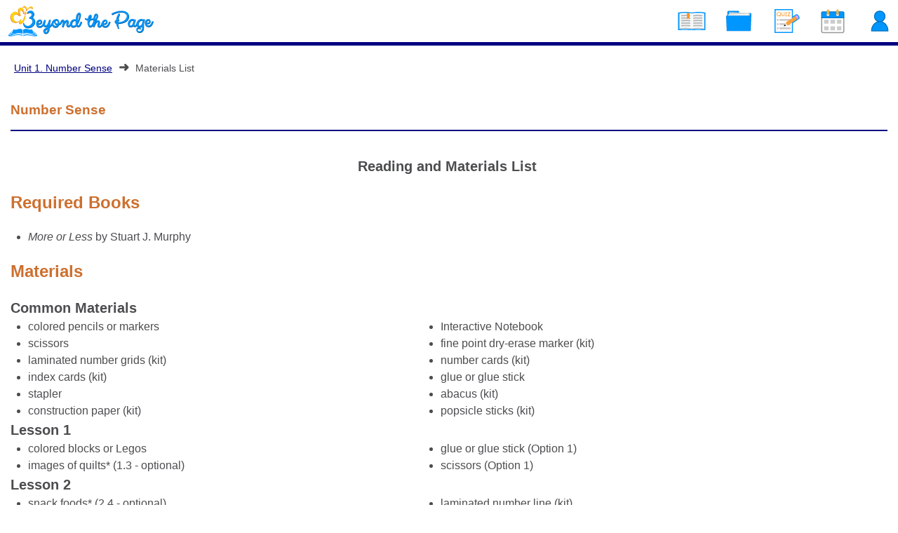

--- FILE ---
content_type: text/html; charset=utf-8
request_url: https://www.beyondthepage.com/online/materialslist.aspx?unitID=319&lessonTypeID=1
body_size: 2465
content:

                <!DOCTYPE HTML PUBLIC "-//W3C//DTD HTML 4.01 Transitional//EN" "https://www.w3.org/TR/html4/loose.dtd">
                <html lang="en">
	                <head>
                        <meta name="viewport" content="width=device-width, initial-scale=1" /> 
		                <title>Beyond the Page /Online Materials List for Age 6-8 - Number Sense
                        </title>
		                <link rel="shortcut icon" href="/favicon.ico" />
		            
                        <link rel="stylesheet" href="/includes/style/style.css?v=0" type="text/css" media="screen"/><link rel="stylesheet" href="/includes/style/modal.css?v=0" type="text/css" media="screen"/><link rel="stylesheet" href="/includes/style/float-and-position.css?v=0" type="text/css" media="screen"/><link rel="stylesheet" href="/includes/style/print-lesson.css?v=0" type="text/css" media="print"/><link rel="stylesheet" href="/includes/style/font.css?v=0" type="text/css" media="screen"/><link rel="stylesheet" href="/includes/style/tooltip.css?v=0" type="text/css" media="screen"/><link rel="stylesheet" href="/includes/style/schedule.css?v=0" type="text/css" media="screen"/><link rel="stylesheet" href="/includes/style/header.css?v=0" type="text/css" media="screen"/><link rel="stylesheet" href="/includes/style/sidebar.css?v=0" type="text/css" media="screen"/><link rel="stylesheet" href="/includes/style/print.css?v=0" type="text/css" media="print"/><script type="text/javascript" src="/includes/text-area-formatting.js?v=0"></script><script type="text/javascript" src="/includes/script/tooltip.js?v=0"></script><script type="text/javascript" src="/includes/script/website.js?v=0"></script><script type="text/javascript" src="/includes/script/sidebar.js?v=0"></script><script type="text/javascript" src="/includes/script/online.js?v=0"></script><script type="text/javascript" src="/includes/script/http_request.js?v=0"></script><script type="text/javascript" src="/includes/script/modal.js?v=0"></script><script type="text/javascript" src="https://ajax.googleapis.com/ajax/libs/jquery/3.3.1/jquery.js"></script><script type="text/javascript" src="/online/materialslist.js?v=0"></script>                                       
                    
	                </head>
	
	                <body onload="" class="productionBodyClass">
                
                    <div id="layout">		                                                                       
                                        
                    <div class="title-grid fw-bold">
                        <div class="title-name"><a href="/" style="text-decoration:none;"><img src="https://images.movingbeyondthepage.com/images/title-logo.png"/></a></div>
                        <div class="title-links noPrint">                 
                            <header>    
                                <div class="menu-grid">
                                    
                    <div class="menu-grid-item-1 dropdown">
                        <a href="/online/" /><img src="https://images.movingbeyondthepage.com/images/icon-curriculum.png" class="header-icon" /></a> <a href="/online/" class="title-link dropdown-target desktop-only">CURRICULUM</a>
                        
                        <div class="dropdown-content">
                            <div class="dropdown-item-title" onclick="location.href='/online/';">CURRICULUM</div>
                    
                                <a href="/online/" class="dropdown-item-category" title="">
                                    Active Units    
                                </a>
                            </div>                        
                    </div>
                
                    <div class="menu-grid-item-1 dropdown">
                        <a href="/portfolio/" /><img src="https://images.movingbeyondthepage.com/images/icon-portfolio.png" class="header-icon" /></a> <a href="/portfolio/" class="title-link dropdown-target desktop-only">PORTFOLIO</a>
                        
                        <div class="dropdown-content">
                            <div class="dropdown-item-title" onclick="location.href='/portfolio/';">PORTFOLIO</div>
                    
                                <a href="/portfolio/" class="dropdown-item-category" title="">
                                    My Portfolios    
                                </a>
                            </div>                        
                    </div>
                
                    <div class="menu-grid-item-1 dropdown">
                        <a href="/learning-gate/" /><img src="https://images.movingbeyondthepage.com/images/icon-learning-gates.png" class="header-icon" /></a> <a href="/learning-gate/" class="title-link dropdown-target desktop-only">LEARNING GATES</a>
                        
                        <div class="dropdown-content">
                            <div class="dropdown-item-title" onclick="location.href='/learning-gate/';">LEARNING GATES</div>
                    
                                <a href="/learning-gate/" class="dropdown-item-category" title="">
                                    My Quizzes    
                                </a>
                            
                                <a href="/learning-gate/math-practice.aspx?operator=2&isStudentVerified=true" class="dropdown-item-category" title="">
                                    Practice    
                                </a>
                            
                                <a href="/learning-gate/math-practice.aspx?operator=2&isStudentVerified=true" class="dropdown-item-thing" title="">
                                    Addition    
                                </a>
                            
                                <a href="/learning-gate/math-practice.aspx?operator=1&isStudentVerified=true" class="dropdown-item-thing" title="">
                                    Multiplication    
                                </a>
                            
                                <a href="/learning-gate/course-list.aspx" class="dropdown-item-category" title="">
                                    Start New Course    
                                </a>
                            
                                <a href="/learning-gate/history.aspx" class="dropdown-item-category" title="">
                                    Student History    
                                </a>
                            </div>                        
                    </div>
                
                    <div class="menu-grid-item-1 dropdown">
                        <a href="/schedule/" /><img src="https://images.movingbeyondthepage.com/images/icon-schedule.png" class="header-icon" /></a> <a href="/schedule/" class="title-link dropdown-target desktop-only">SCHEDULE</a>
                        
                        <div class="dropdown-content">
                            <div class="dropdown-item-title" onclick="location.href='/schedule/';">SCHEDULE</div>
                    
                                <a href="/schedule/schedule-view-all.aspx" class="dropdown-item-category" title="">
                                    School Calendar    
                                </a>
                            
                                <a href="/schedule/add.aspx" class="dropdown-item-category" title="">
                                    Add New Schedule    
                                </a>
                            
                                <a href="/schedule/printable-schedules.aspx" class="dropdown-item-category" title="">
                                    Printable Schedules    
                                </a>
                            
                                <a href="/schedule/overview.aspx" class="dropdown-item-category" title="">
                                    Learn About Schedules    
                                </a>
                            </div>                        
                    </div>
                
                    <div class="menu-grid-item-3 dropdown">
                        <a href="javascript: showSideBar();" /><img src="https://images.movingbeyondthepage.com/images/icon-account.png" class="header-icon" /></a> <a href="javascript: showSideBar();" class="title-link dropdown-target desktop-only"></a>
                                                
                    </div>
                    
                                </div>
                            </header>        
                        </div>        
                    </div>                
                                                                   
                        
                <div id="side-nav" class="side-nav noPrint">                                              
                    <div class="sidebar-content">
            <div class=""><a href="/learning-gate/account.aspx" class="sidebar-target fw-bold">[blank]</a></div><div class="sidebar-content-level-1"><a href="/learning-gate/account-add-new-student.aspx?onlineSection=schedule" class="sidebar-target ">Add a New Student</a></div><div class="sidebar-content-level-1"><a href="/learning-gate/account.aspx" class="sidebar-target ">Edit Students</a></div><div class="sidebar-content-level-1"><a href="/online/transfer-order.aspx" class="sidebar-target ">Transfer Existing Order</a></div><div class=""><a href="/online/" class="sidebar-target fw-bold">Curriculum</a></div><div class=""><a href="/learning-gate/" class="sidebar-target fw-bold">Learning Gates</a></div><div class="sidebar-content-level-1"><a href="/learning-gate/account.aspx" class="sidebar-target ">Setup</a></div><div class=""><a href="/schedule/" class="sidebar-target fw-bold">Schedule</a></div><div class="sidebar-content-level-1"><a href="/schedule/" class="sidebar-target ">Daily Checklist</a></div><div class="sidebar-content-level-1"><a href="/schedule/schedule-view-all.aspx" class="sidebar-target ">Active Schedules</a></div><div class="sidebar-content-level-1"><a href="/schedule/schedule-view-all.aspx" class="sidebar-target ">School Calendar</a></div><div class="sidebar-content-level-1"><a href="/schedule/add.aspx" class="sidebar-target ">Add a New Schedule</a></div><div class="sidebar-content-level-1"><a href="/schedule/printable-schedules.aspx" class="sidebar-target ">Printable Schedules</a></div><div class="sidebar-content-level-1"><a href="/schedule/overview.aspx" class="sidebar-target ">Learn About Schedules</a></div><div class=""><a href="/logout.aspx" class="sidebar-target fw-bold">Sign Out</a></div><div class=""><a href="/" class="sidebar-target fw-bold"><div style="text-align:center; color: darkgray;">--------------------</div></a></div><div class="sidebar-content-level-1"><a href="/" class="sidebar-target ">www.beyondthepage.com</a></div>
                    </div>
                </div>
            
                            

			            <div id="content"><nav><div class="bread-crumb-trail noPrint fs-small fw-medium"><div class="bread-crumb-trail-item"><a href="/online/unit.aspx?unitID=319">Unit 1. Number Sense</a></div>
                        <div class="bread-crumb-trail-arrow fw-bold">&#x279C;</div>
                    <div class="bread-crumb-trail-item">Materials List</div></div></nav>    
	        
        <h1 class="age-6-8-text">Number Sense</h1>
        <h3 class="center">Reading and Materials List</h3>

        <h2 class="age-6-8-text">Required Books</h2>
		<ul class="materialsList">

            <li class="materialsListItem"><i>More or Less</i> by Stuart J. Murphy</li>
            

            </ul>
        <div style="clear:both;"></div>            

            
	    <h2 class="age-6-8-text">Materials</h2>
        <h3>Common Materials</h3>
		<ul class="materialsList">            

            <li class="materialsListItem">colored pencils or markers</li><li class="materialsListItem">Interactive Notebook</li><li class="materialsListItem">scissors</li><li class="materialsListItem">fine point dry-erase marker (kit)</li><li class="materialsListItem">laminated number grids (kit)</li><li class="materialsListItem">number cards (kit)</li><li class="materialsListItem">index cards (kit)</li><li class="materialsListItem">glue or glue stick</li><li class="materialsListItem">stapler</li><li class="materialsListItem">abacus (kit)</li><li class="materialsListItem">construction paper (kit)</li><li class="materialsListItem">popsicle sticks (kit)</li><h3 style="padding-top:5px;">Lesson 1</h3><li class="materialsListItem">colored blocks or Legos</li><li class="materialsListItem">glue or glue stick (Option 1)</li><li class="materialsListItem">images of quilts* (1.3 - optional)</li><li class="materialsListItem">scissors (Option 1)</li><h3 style="padding-top:5px;">Lesson 2</h3><li class="materialsListItem">snack foods* (2.4 - optional)</li><li class="materialsListItem">laminated number line (kit)</li><li class="materialsListItem">whiteboard (kit)</li><h3 style="padding-top:5px;">Lesson 4</h3><li class="materialsListItem">calendar</li><h3 style="padding-top:5px;">Lesson 5</h3><li class="materialsListItem">newspaper: weather or sports section</li><li class="materialsListItem">computer keyboard</li><h3 style="padding-top:5px;">Lesson 6</h3><li class="materialsListItem">counters (kit)</li><li class="materialsListItem">light-colored construction paper (kit)</li><li class="materialsListItem">paper plates (kit)</li><li class="materialsListItem">snack foods (pretzels, crackers, etc.)</li><h3 style="padding-top:5px;">Final Project</h3><li class="materialsListItem">stickers* (Final Project.optional)</li><li class="materialsListItem">printer</li><li class="materialsListItem">art/scrapbooking materials* (Final Project.optional)</li><li class="materialsListItem">digital camera or phone camera</li>
            

        </ul>
        <div style="clear:both;"></div>
        <p>* - denotes an optional material that may or may not be used

        


                        </div>			            
			            
                        <footer>
			                <div id="contentFooter">
				                
                <div class="fs-small">Copyright ©2005-2026 Epiphany Curriculum, LLC 					            
					<br style="clear:both;"/>
				</div>
            
			                </div>
                        </footer>
		            </div>
                        <div id="modalPage">
                            <div class="modalBackground">
                            </div>
                            <div class="modalContainer noPrint" id="modalContent">
                                <div class="modal">
			                
                                    <div class="modalTop">                                        
                                        <div class="paddedDiv">
                                            <button onclick="hideModal('modalPage')" style="width:auto;padding:5px;" id="modalXBox">X</button>
                                        </div>
                                    </div>
                                    <div class="modalBody">
                                         <div id="modalBox">
				                            <div class="center paddedDiv">Please wait...</div>
                                            <p></p>
                                        </div>
                                    </div>
                            
                                </div>
                            </div>
                        </div>
                    
                </body>
            </html>
            

--- FILE ---
content_type: text/css
request_url: https://www.beyondthepage.com/includes/style/style.css?v=0
body_size: 2164
content:
/* --------  all screens (default) -----------  */

html {
    height: 100%;    
}
body {
	margin:0px;	
	padding-bottom:20px;
	background-color:white;
	text-align:left;	
	color: #333333;
    height: 100%;
}

td{	
	color: #333333;				
}

a{
	color: navy;	
}

h1 {
    text-align: center;
    border: 0;
    background-color: white;
    color: #474747;
    font-size: 3rem;
    line-height: 3.5rem;
    padding: 0;
    clear: both;
    margin-top: 15px;
    margin-bottom: 35px;
    font-weight: 800;
}


    /* --------- iphone portrait -----------  */
    @media only screen and (max-device-width: 540px) {
        h1 {
            font-size: 3rem;
            line-height: 3.5rem;
            margin: 10px;
        }
    }

h2{
	text-align:left;
	color:black;	
    font-size:1.5rem;
    line-height:1.5rem;
    font-weight:800;    
	padding:5px;
    padding-left: 0;
	border: 0;
	clear:both;
    border-radius:10px;
}

h3 {
    font-size: 1.25rem;
    line-height: 1.25rem;
    font-weight: bold;
    margin: 0;
    padding: 5px;
    padding-left: 0;
    clear: both;
}

h4 {	
    font-size:125%;
    line-height:150%;
    font-weight:400;
	text-decoration:underline;
	margin-bottom:0px;
	clear:both;
}

h5 {
    font-size:100%;
    font-weight:400;
    font-style:italic;
    text-decoration:none;
    margin-bottom:0px;
    clear:both;
}



img{
	border:0px;
    max-width:100%;
}

textarea {
	width:100%;
	height:150px;
}

ul {
	margin-top:0px;
}

.testBodyClass {
    border-left: 15px solid #E6AEA9;
    border-right: 15px solid #E6AEA9;
}

.productionBodyClass {    
    
}
.printHeader{
	visibility:hidden;
	height:0px;
}


.iPhone {
	visibility:hidden;
	height:0px;
}

.borderThin 
{
	border: 1px solid black;
}

.paddingThick 
{
	padding: 10px;
}			

.sectionTitle {
	color: orange;    
	text-align:left;
}
.c-green {
    color: green;
}
.red{
    color:red;
}
.c-red {
    color:red;
}

.c-gray {
    color:gray;
}
.c-navy {
    color:navy;
}
.c-white {
    color:white;
}
.c-orange {
    color: orange;
}
.c-yellow {
    color: yellow;
}
.f-style-italic {
    font-style:italic;
}

.underline {
    text-decoration:underline;
}


.marginTop 
{
    margin-top:15px;
}
.dottedBorder 
{
    border:1px dotted black;
}			
.green 
{
    background-color: Green;
    border:1px solid darkGreen;
    padding:10px;
    color:White;
    text-align:center;
    font-weight:bold;
}

.container 
{
    border: 1px solid darkGray;
    border-radius:3px;
    margin-bottom: 15px;
}

.containerTitle 
{
    background-color:#efeeed;
    padding:5px;
    border-bottom:1px solid darkGray;
}

.containerBody 
{
    padding:5px;  
}
.containerFooter 
{
    padding: 2px;
    background-color:#e1e1e1;
    border-top:1px solid darkGray;
}

.title{
	text-align:center;		
	background-color:#e1e1e1;
	padding:3px;
	border:1px solid gray;
	clear:both;
}

.shadedBackgroundWithBorder 
{
    background-color:#dcdcdc;
    border:1px solid black;
}

.extra-top-margin {
    margin-top: 50px;
}

.no-top-margin {
    margin-top: 0;
}

.massively-padded-div {
    padding: 50px;
}


/* --------- iphone portrait -----------  */
@media only screen and (max-device-width: 540px) {
    .massively-padded-div {
        padding: 15px;
    }
}
        

.paddedDiv{
	padding:5px;
}

.center
{
	text-align:center;
}
.right
{
    text-align:right;
}
.left {
    text-align:left;
}

.printOnly 
{
	background-color:#DCDCDC;	
}

.print-only {
    display: none;
}

.no-print {
    
}


.bread-crumb-trail {
    display: inline;        
    text-align:left;        
    padding-top:10px;          
    padding-bottom:10px;
}

.bread-crumb-trail-arrow {
    display:inline-block;
    font-size:large;
    font-weight:800;
}

.bread-crumb-trail-item {
    display:inline-block;  
    padding:5px;  
}

.invisible-div {
    display: none;
    visibility: hidden;
}


.pill-button {
    border: 0;
    border-radius: 20px;
    font-weight: bold;
    font-size: .9rem;
    padding-left: 35px;
    padding-right: 35px;
    background: 0;
    background-color: #474747;
    color: white;
    cursor: pointer;
}

    .pill-button.salmon-button {
        background-color: #FF9770;
    }
    .pill-button.orange-button {        
        background-color: #e98144;
    }

    .pill-button.black-button {        
        background-color: #474747;        
    }

    .pill-button.yellow-button {
        background-color: #ffeb7f;
        color: #474747;
        font-size: .9rem;        
    }

    .pill-button.white-button {
        background-color: white;
        color: #474747;
    }

    .pill-button.gray-button {
        background-color: gainsboro;
        color: #474747;
    }

/* --------- ipad portrait -------------  */
@media screen and (min-width: 481px) and (max-width: 1366px) {
    body {
	    margin:0px;	
	    padding:0px;	    	    
	    text-align:left;	    
	    color: #333333;
    }

    .desktop-only {
        display: none;
    }

}

/* --------- iphone portrait -----------  */

@media screen and (max-width: 540px) {
    body {		    	    
	    padding:0px;
	    margin:0px;
    }
    ol{
	    margin-left:40px;
    }

    input{
    }

    td{	    
	    color: #333333;
    }
    a{
	    color: navy;	    
    }
    h1{	    
	    padding:5px;
    }
    h2{	    
	    padding:5px;
	    clear:both;
    }

    h3 {	            
        font-weight:bold;
	    margin-bottom:0px;
	    clear:both;
    }
    h4 {	    
	    text-decoration:underline;
	    margin-bottom:0px;
	    clear:both;
    }
    h5 {
	    font-style:italic;	
	    margin-bottom:0px;
	    clear:both;
    }
    img{
	    border:0px;
    }
    textarea {
	    width:100%;
	    height:150px;
    }
    ul {
	    margin-top:0px;
    }
    select {
	    font: normal 24pt verdana;
    }

    .desktop-only {
        display: none;
    }
    .noIPhone{
        display: none;
	    visibility:hidden;
	    height:0px;
    }
    .iPhone{
	    visibility:visible;
	    height:auto;
    }                      
    
    .title{
	    text-align:center;
	    color:black;	    
	    background-color:gainsboro;
	    padding:3px;
	    border:1px solid gray;
	    clear:both;
    }

    .paddedDiv{
	    padding:5px;
    }

    .center {
	    text-align:center;
    }

    
    .bread-crumb-trail {                
        padding-top:5px;              
        padding-bottom:5px;
    }

    .testBodyClass {
        border-left: 3px solid red;
        border-right: 3px solid red;
    }
}



/*------------- Age Level Background Schemes ------------------*/

.age-4-5-background {
    background-color: #d5e9dc;     
}

.age-5-7-background {
    background-color: #f0cdd4;    
}

.age-6-8-background {
    background-color: #e1b820;    
}

.age-7-9-background {
    background-color: #f3ea2d;    
}

.age-8-10-background {
    background-color: #dfeddd;    
}

.age-9-11-background {
    background-color: #daedf8;     
}

.age-10-12-background {
    background-color: #dfdce9;     
}

.age-11-13-background {
    background-color: #e9ecf3;    
}

.age-12-14-background {
    background-color: #f8e8d6;    
}

.high-school-1-background {
    background-color: #dfe9dd;     
}

.miscellaneous-background {
    background-color: #bfedf8;    
}

.age-4-5-dark-background {
    background-color: #2e9351;
}

.age-5-7-dark-background {
    background-color: #b20229;
}

.age-6-8-dark-background {
    background-color: #cd702f;
}

.age-7-9-dark-background {
    background-color: #b88f2e;
}

.age-8-10-dark-background {
    background-color: #60a353;
}

.age-9-11-dark-background {
    background-color: #44a5dc;
}

.age-10-12-dark-background {
    background-color: #605192;
}

.age-11-13-dark-background {
    background-color: #90a0c4;
}

.age-12-14-dark-background {
    background-color: #db8e32;
}

.high-school-1-dark-background {
    background-color: #619155;
}

.miscellaneous-dark-background {
    background-color: #29c3e8;
}


.age-4-5-light-border {    
    border: 1px solid #d5e9dc;
}

.age-5-7-light-border {    
    border: 1px solid #f0cdd4;
}

.age-6-8-light-border {    
    border: 1px solid #e1b820;
}

.age-7-9-light-border {    
    border: 1px solid #f3ea2d;
}

.age-8-10-light-border {    
    border: 1px solid #dfeddd;
}

.age-9-11-light-border {    
    border: 1px solid #daedf8;
}

.age-10-12-light-border {    
    border: 1px solid #dfdce9;
}

.age-11-13-light-border {    
    border: 1px solid #e9ecf3;
}

.age-12-14-light-border {    
    border: 1px solid #f8e8d6;
}

.high-school-1-light-border {    
    border: 1px solid #dfe9dd;
}

.miscellaneous-light-border {
    border: 1px solid #bfedf8;
}

.age-4-5-dark-border {    
    border: 2px solid #2e9351;
}

.age-5-7-dark-border {    
    border: 2px solid #b20229;
}

.age-6-8-dark-border {
    border: 2px solid #cd702f;
}

.age-7-9-dark-border {
    border: 2px solid #b88f2e;
}

.age-8-10-dark-border {
    border: 2px solid #60a353;
}

.age-9-11-dark-border {
    border: 2px solid #44a5dc;
}

.age-10-12-dark-border {
    border: 2px solid #605192;
}

.age-11-13-dark-border {
    border: 2px solid #90a0c4;
}

.age-12-14-dark-border {
    border: 2px solid #db8e32;
}

.high-school-1-dark-border {    
    border: 2px solid #619155;
}

.miscellaneous-dark-border {
    border: 2px solid #29c3e8;
}

.age-4-5-text {
    color: #2e9351;    
}

.age-5-7-text {
    color: #b20229;    
}

.age-6-8-text {
    color: #cd702f;    
}

.age-7-9-text {
    color: #b88f2e;    
}

.age-8-10-text {
    color: #60a353;    
}

.age-9-11-text {
    color: #44a5dc;    
}

.age-10-12-text {
    color: #605192;    
}

.age-11-13-text {
    color: #9010c4;    
}

.age-12-14-text {
    color: #db8e32;    
}

.high-school-1-text {
    color: #619155;    
}

.miscellaneous-text {
    color: #29c3e8;
}

.age-level-large-circle {
    display: inline-flex;
    flex-direction: column;
    justify-content: center;
    align-items: center;    
    width: 125px;
    height: 125px;
    border-radius: 50%;
    margin: 15px;
    text-decoration: none;
}

.age-level-medium-circle {
    display: inline-flex;
    flex-direction: column;
    justify-content: center;
    align-items: center;
    width: 75px;
    height: 75px;
    border-radius: 50%;
    margin: 15px;
    text-decoration: none;
}

.age-level-small-circle {
    display: inline-flex;
    flex-direction: column;
    justify-content: center;
    align-items: center;
    width: 50px;
    height: 50px;
    border-radius: 50%;
    margin: 15px;
    text-decoration: none;
}


/* --------- iphone portrait -----------  */
@media only screen and (max-device-width: 540px) {
    .age-level-small-circle {
        font-size: 1rem;

    }
}
        

--- FILE ---
content_type: text/css
request_url: https://www.beyondthepage.com/includes/style/modal.css?v=0
body_size: 309
content:
/* modal page styles */
#modalPage
{
    display: none;
    position: absolute;
    width: 100%;
    height: 100%;
    top: 0px; left: 0px;
}
.modalBackground
{
    filter: Alpha(Opacity=90); -moz-opacity:0.90; opacity: 0.90;
    width: 100%; height: 100%; background-color: #EFECEE;
    position: absolute;
    z-index: 500;
    top: 0px; left: 0px;
}
.modalContainer
{
    position: absolute;
    left: 30%;
    top:25px;
    z-index: 750;
    width: 35%;          
}
.modal
{
    background-color: #ccffcc;        
    left: 0px;
    z-index: 1000;
    padding: 0px;    
    position: absolute;    
    width:100%;
    border:solid 2px darkgray;
    border-radius:10px;
}
.modalTop
{
    width: 100%;        
    background:linear-gradient(#ccffcc,#99ff99);     
    color: black;
    text-align: right;    
    border-top-left-radius:10px;
    border-top-right-radius: 10px;
}
.modalTop a, .modalTop a:visited
{
    color: black;
}
.modalBody {
    padding: 0px;
    width: 100%;
    overflow: hidden;
    background-color: white;
    border-bottom-left-radius: 10px;
    border-bottom-right-radius: 10px;
}


/* --------- iphone portrait -----------  */
/*@media screen and (max-width: 320px) {*/
/*@media screen and (max-width: 540px) {*/
@media screen and (max-width: 540px) {
    .modalContainer {
        left: 0;
        top: 0;
        width: 100%;
    }
}

/* --------- ipad portrait -------------  */
/*@media screen and (min-width: 481px) and (max-width: 1366px) {*/
@media screen and (min-width: 481px) and (max-width: 1366px) {
    .modalContainer {
        left: 5%;
        top: 0;
        width: 90%;
    }
}


--- FILE ---
content_type: text/css
request_url: https://www.beyondthepage.com/includes/style/float-and-position.css?v=0
body_size: 334
content:
.floatLeft 
{
	float:left;
}
.floatRight
{
	float:right;
}	
.clearBoth 
{
	clear:both;
}

.nineteenPercent 
{
    width:18%;
    float:left;
}
.fivePercent 
{
    width:5%;
    float:left;
}
.tenPercent
{
    width:10%;
    float:left;
}
.ninetyPercent {
    width:90%;
    float:left;
}
.ninetyFivePercent 
{
    width:95%;
    float:left;
}
.fifteenPercent 
{
    width:15%;
    float:left;
}
.eightyFivePercent 
{
    width:85%;
    float:left;
}		
.twentyPercent 
{
    width:20%;
    float:left;
}
.seventyPercent {
    width:70%;
    float:left;
}
.eightyPercent 
{
    width:80%;
    float:left;
}
.fiftyfifty 
{
  	width: 50%;
	float: left;	
}
.oneThird 
{
    width: 33%;
    float: left;
}
.twoThirds 
{
    width: 67%;
    float: left;
}
.oneQuarter 
{
    width: 25%;
    float: left;
}
.threeQuarter
{
    width:75%;
    float:left;
}
.twoThirdsInTheMiddle 
{
    width: 66%;
    margin-right:auto;
    margin-left:auto;
}
.fiftyInTheMiddle 
{
    width:50%;
    margin-right:auto;
    margin-left:auto;
}
.threeQuarterInTheMiddle 
{
    width:75%;
    margin-right:auto;
    margin-left:auto;
}


/* --------- iphone portrait -----------  */
/*@media screen and (max-width: 320px) {*/
@media screen and (max-width: 540px) {
	.fiftyfifty 
    {
        width:100%;
    }
    .oneQuarter
    {
        width:100%;
    }
    .oneThird 
    {
        width:100%;
    }
    .threeQuarter 
    {
        width:100%;
    }
    .fifteenPercent 
    {
        width:100%;
    }
    .twentyPercent 
    {
        width:100%;
    }
    .eightyFivePercent 
    {
        width:100%;
    }
    .twoThirds 
    {
        width:100%;
    }
    .nineteenPercent 
    {
        width:100%;   
    }
    .threeQuarterInTheMiddle 
    {
        width:100%;
    }
    .fiftyInTheMiddle 
    {
        width:100%;
    }

}

/* --------  iphone landscape-----------  */

@media screen and (min-width: 321px) and (max-width: 540px) {
	    	
}

/* --------- ipad portrait -------------  */

/*
    I think covering both portrait and landscape at once will be fine.
    @media screen and (min-width: 481px) and (max-width: 1366px) and (orientation:portrait) {
    @media screen and (min-width: 481px) and (max-width: 1366px) and (orientation:landscape) {
*/
@media screen and (min-width: 481px) and (max-width: 1366px) {

}

--- FILE ---
content_type: text/css
request_url: https://www.beyondthepage.com/includes/style/font.css?v=0
body_size: 519
content:
body {
    font-size: 1rem;
    font-weight: 400;
    /*font-family: 'Lora', serif;*/
    /*font-family:  Verdana, Geneva, Tahoma, sans-serif;*/
    font-family: -apple-system,system-ui,BlinkMacSystemFont,"Segoe UI",Helvetica,Arial,sans-serif,"Apple Color Emoji","Segoe UI Emoji","Segoe UI Symbol";
    line-height: 150%;
    /*color: #333333;*/
    color: #4c4d4f;
}

select, button, input[type=text], input[type=password], input[type=number] {
    padding:10px;
    

    margin:0;

    -moz-box-sizing: border-box;
    -webkit-box-sizing: border-box;
    box-sizing: border-box;
    
    border:1px solid darkGray;
    border-radius:10px;          
    
    font-size:1rem;        
    /*font-family: 'Lora', serif;*/
    font-family:  Verdana, Geneva, Tahoma, sans-serif;
}

p {
    margin-top:0;
    margin-bottom: 0;
    padding-bottom: 1rem;
}


.fs-tiny {
    font-size: .8rem;
}

.fs-tiny-small {
    font-size: .85rem;
}

.fs-small {
    font-size:.9rem;
}

.fs-small-medium {
    font-size:.95rem;
}

.fs-medium {
    font-size:1rem;
}

.fs-medium-large {
    font-size:1.1rem;
    line-height: 1.6rem;
}

.fs-large {
    font-size:1.2rem;
    line-height: 1.7rem;
}

.fs-large-huge {
    font-size:1.3rem;
    line-height: 1.8rem;
}

.fs-huge {
    font-size:1.8rem;
    line-height: 2.3rem;
}

.fs-gigantic {
    font-size: 3rem;
    line-height: 3.5rem;
}

.fw-thin {
    font-weight: 200;
}

.fw-thin-medium {
    font-weight:300;
}

.fw-medium {
    font-weight:400;
}

.fw-medium-bold {
    font-weight:600;
}

.fw-bold {
    font-weight: 700;
}

.ff-normal {
    
}

.plain-link {
    text-decoration: none;
}

/* --------- iphone portrait -----------  */
/*@media screen and (max-width: 320px) {*/
@media screen and (max-width: 540px) {
    body {
        font-size:1.25em;        
    }
		
}

/* --------- ipad portrait -------------  */

/*
    I think covering both portrait and landscape at once will be fine.  
    -- This also covers 1366 x 768 on computer browsers (15% as of 1/30/2020)  
*/
@media screen and (min-width: 481px) and (max-width: 1366px) {
    
}

--- FILE ---
content_type: text/css
request_url: https://www.beyondthepage.com/includes/style/tooltip.css?v=0
body_size: 43
content:
/*
Tooltip Classes
*/

#tt {
    position: absolute;
    display: block;
    background: url(https://images.movingbeyondthepage.com/images/tt_left.gif) top left no-repeat;
}
#tttop {
    display: block;
    height: 5px;
    margin-left: 5px;
    background: url(https://images.movingbeyondthepage.com/images/tt_top.gif) top right no-repeat;
    overflow: hidden;
}
 #ttcont {
 display:block;
 padding:2px 12px 3px 7px;
 margin-left:5px;
 background:#666;
 color:#fff;
 }
#ttbot {
    display: block;
    height: 5px;
    margin-left: 5px;
    background: url(https://images.movingbeyondthepage.com/images/tt_bottom.gif) top right no-repeat;
    overflow: hidden;
}

.hotspot {cursor:pointer; color:#900; padding-bottom:1px; border-bottom:1px dotted #900;}



--- FILE ---
content_type: text/css
request_url: https://www.beyondthepage.com/includes/style/schedule.css?v=0
body_size: 4094
content:


button {
    cursor: pointer;
    background-color: gainsboro;
    border-color: darkgray;
    margin:5px;
}

    button:hover {
        background-color: lightgreen;
        border-color: darkgreen;
    }


h1 {
    background-color: white;
    border: none;
    border-radius: 0;
    color: #5B5B5B;
    border-bottom: 2px solid navy;
    text-align: left;
    font-size:1.20rem;
}

.company-name-link {
    color: navy;
    text-decoration: none;
}

div#titleBar {
    padding: 5px;
    border-bottom: 5px solid navy;    
}



.two-column-grid {
    display: grid;
    grid-template-columns: 25% auto;
    grid-gap: 2px;
    background-color: darkgray;
    padding: 2px;
    border-radius: 5px;
    margin-top: 10px;
    margin-bottom: 10px;
}

/*  Teachers Helper */
#drop-target {
    padding-top: 25px;
}
/* --------- iphone portrait -----------  */
@media only screen and (max-device-width: 540px) {
    #drop-target {
        display: none;
    }    
}
.drop-target-box {
    margin-left: 50px;
    margin-right: 50px;    
    padding: 50px;
    text-align: center;    
    font-size: 5rem;
    border: 2px dashed gray;
    border-radius: 15px;    
}

.drop-target-text {
    margin-left: 100px;
    margin-right: 100px;
    padding-top: 25px;
    padding-bottom: 25px;
    text-align: center;
    font-size: 1.5rem;
    line-height: 2rem;
    border-bottom: 2px solid gray;    
}

/* --------- iphone portrait -----------  */
@media only screen and (max-device-width: 540px) {    
    .drop-target-text {
        margin: 0;
    }
}

.drop-target-text-large {
    font-size: 1.5rem;
    line-height: 2rem;
}

.drop-target-text-medium {
    font-size: 1.2rem;
}

.drop-target-button-container {
    padding: 5px;
    text-align: center;
}

.drop-target-button-container > button {
    width: 100%;
}



        
        
        




/* --------- iphone portrait -----------  */
@media only screen and (max-device-width: 540px) {
  .two-column-grid {
        grid-template-columns: 1fr;
        grid-gap: 1px;
        padding: 1px;
        font-size: 1rem;
    }
}
        

.two-column-grid-header {
    grid-column-start: span 2;
    padding: 10px;
    background-color: #B3C7Df;
}


/* --------- iphone portrait -----------  */
@media only screen and (max-device-width: 540px) {
    .two-column-grid-header {
        grid-column-start: span 1;
    }    
}
        

.two-column-grid-footer {
    grid-column-start: span 2;
    background-color: #F4F5D2;
}


/* --------- iphone portrait -----------  */
@media only screen and (max-device-width: 540px) {
    .two-column-grid-footer {
        grid-column-start: span 1;
    }
}
        
.two-column-grid-one-column {
    grid-column-start: span 2;
    background-color: white;
}


/* --------- iphone portrait -----------  */
@media only screen and (max-device-width: 540px) {
    .two-column-grid-one-column {
        grid-column-start: span 1;       
    }
}
        

.two-column-grid-right {
    background-color: white;
    padding: 10px;
}

.two-column-grid-left {
    background-color: #C8EFCA;
    padding: 10px;
    display: flex;
    align-items: center;
}

.four-column-grid {
    display: grid;
    grid-template-columns: 1fr 1fr;
    grid-gap: 5px;
    background-color: gainsboro;
}

.four-column-grid > div {
    padding: 5px;
    background-color: white;    
}


/* --------- iphone portrait -----------  */
@media only screen and (max-device-width: 540px) {
    .four-column-grid {
        grid-template-columns: 1fr;        
    }

}
        

.invisible-template {
    display: none;
}


/*
    covers portrait and landscape 
    @media screen and (min-width: 481px) and (max-width: 1366px) and (orientation:portrait) {
    @media screen and (min-width: 481px) and (max-width: 1366px) and (orientation:landscape) {
*/
/* --------- ipad portrait -------------  */
@media screen and (min-width: 481px) and (max-width: 1366px) {
}





/* Clean this up from the online.css*/
/* --------  all screens (default) -----------  */
body {
    font-family: Verdana, Geneva, Tahoma, sans-serif;
}

a {
    font-family: Verdana, Geneva, Tahoma, sans-serif;
}

h2 {
    border-radius: 5px;
}

.primary-button {
    background: linear-gradient(#ccffcc,#99ff99);
}

.disabled-button {
    background-color: gainsboro;
    border: 1px solid gray;
    color: darkgray;
}

    .disabled-button:hover {
        background-color: gainsboro;
        border: 1px solid gray;
        color: darkgray;
    }

.standard-button {
    width: auto;
    width: initial;
    padding-left: 15px;
    padding-right: 15px;
}

div#header {
    padding: 0;
    text-align: center;
    background-color: lightblue;
}

#headerAccountBar {
    padding: 5px;
    border-bottom: 1px solid gray;
}

#contentHeader {
    background-image: url('https://images.movingbeyondthepage.com/images/titleonline.jpg');
    background-repeat: no-repeat;
    background-color: white;
    text-align: right;
    border-bottom: 25px solid #ff9221;
}

#content {
    position: relative;
    clear: both;
    text-align: left;
    padding: 15px;
}


#contentFooter {
    /*width: 1200px;*/
    margin: auto;
    padding-top: 15px;
    padding-bottom: 15px;
    text-align: center;
    border-top: 25px solid #ff9221;
}

#headerHomePageLink {
    padding: 5px;
}

.header-button {
    border-radius: 10px;
    border: 1px solid darkgray;
    padding: 5px;
    padding-left: 15px;
    padding-right: 15px;
    background-color: gainsboro;
}

.header-button-selected {
    border-radius: 10px;
    border: 1px solid darkgray;
    padding: 5px;
    padding-left: 15px;
    padding-right: 15px;
    background-color: #ccffcc;
}


.license-description {
    padding: 5px;
    background-color: gainsboro;
    border: 1px solid darkgray;
    text-align: center;
}

.progress-bar-background {
    background-color: lightblue;
    position: relative;
    text-align: center;
    padding: 5px;
    padding-left: 0;
    border: 1px solid #1a1a1a;
    border-radius: 10px;
}

.progress-bar-foreground {
    background-color: navy;
    height: 100%;
    position: absolute;
    top: 0;
    opacity: .33;
    border-radius: 10px;
}

/* -------------------------------------------------------
	online positioning
---------------------------------------------------------*/
ul.materialsList {
    padding: 0px;
    margin: 0px;
}

li.materialsListItem {
    width: 45%;
    float: left;
    margin-left: 25px;
}

#learningCenterHeader {
    background-image: url('https://images.movingbeyondthepage.com/images/titleonline.jpg');
    background-repeat: no-repeat;
    background-color: white;
    height: 40px;
    padding-right: 15px;
    padding-top: 18px;
    text-align: right;
}

#lessonContent {
    padding-bottom: 20px;
    border-bottom: 1px solid gray;
    margin-bottom: 20px;
}

.lesson-map-grid {
    display: grid;
    grid-template-columns: repeat(12, auto);    
}

.lesson-map-inactive-box {
    border: 1px solid;
    border-top-left-radius: 10px;
    border-top-right-radius: 10px;
    text-align: center;
    padding: 5px;
}

.lesson-map-inactive-link {

}

.lesson-map-active-box {
    border: 1px solid;
    border-top-left-radius: 10px;
    border-top-right-radius: 10px;
    text-align: center;
    padding: 5px;
}

.lesson-map-active-link {    
    font-weight: bold;
}

.lesson-map-idea-share-box {
    position: relative;
}

.lesson-map-idea-share-container {
    display: flex;
    align-items: center;
    justify-content: center;
}
.lesson-map-idea-share-counter {
    font-size: .66rem;
    position: absolute;
    bottom: 0;
    left: -5px;
    padding: 3px;
    border-radius: 7px;
    background-color: lightgreen;
    color: blue;
    line-height: 1;
}

.lesson-portfolio-link-container {
    display: flex;
    align-items: center;
    justify-content: center;
}

.lesson-portfolio-link-box {
    position: relative;
}

.lesson-portfolio-link-count {
    font-size: .66rem;
    position: absolute;
    bottom: 0;
    left: -5px;
    padding: 3px;
    border-radius: 7px;
    background-color: lightgreen;
    color: blue;
    line-height: 1;
}

.lessonComplete {
    color: gray;
    text-decoration: line-through;
}

.lessonIncomplete {
    color: black;
}


#navigationButtonContainer {
    padding-bottom: 10px;
    text-align: center;
}

.publisher-links-grid {
    display: grid;
    grid-template-columns: 1fr 1fr 1fr 2fr;
    border: 1px solid darkgray;
    background-color: gainsboro;
    text-align: center;
    margin-top: 15px;
}

    .publisher-links-grid > div {
        padding: 8px;
    }

.clickable-area {
    cursor: pointer;
    border: 2px solid transparent;
}

    .clickable-area:hover {
        border: 2px solid lightBlue;
        background-color: lightyellow;
    }

.table-of-contents-grid {
    display: grid;
    grid-template-columns: 1fr 3fr;
    grid-template-rows: auto auto;
    font-size: 1rem;
    grid-template-areas:
        "a a a a"
        "b c c c";
}

.table-of-contents-unit-title {
    grid-area: a;
}

.table-of-contents-unit-picture {
    grid-area: b;
}

.tableOfContents {
   grid-area: c;
}



.table-of-contents-unit-version {    
    text-align: center;
    padding: 0;
}

.current-task-details {
    grid-column: 1 / span 2;
    text-align: center;
    padding: 5px;
    background-color: lightyellow;
    border: 1px solid red;
}

.table-of-contents-author {
    display: grid;
    grid-template-columns: auto;
    padding-top: 25px;
}

.table-of-contents-author-title {
    font-size: .75rem;
    font-weight: bold;
}

.table-of-contents-author-name {
    font-size: 1rem;
}

.update-unit-picture-grid {
    display: grid;
    grid-template-columns: 1fr 2fr;
}

.update-unit-contributor-grid {
    display: grid;
    grid-template-columns: 1fr 2fr;
    background-color: darkgray;
    border: 1px solid darkgray;
    grid-gap: 1px;
}

    .update-unit-contributor-grid > div {
        padding: 5px;
    }

.update-unit-contributor-grid-title {
    grid-column: 1 / span 2;
    background-color: gainsboro;
    text-align: center;
    font-weight: bold;
}

.update-unit-contributor-grid-label {
    background-color: lightblue;
    align-items: center;
    display: flex;
    justify-content: right;
}

.update-unit-contributor-grid-value {
    background-color: white;
}

.label-content-grid {
    display: grid;
    grid-template-columns: 1fr 2fr;
    grid-gap: 1px;
    background-color: darkgray;
    border: 1px solid darkgray;
}

    .label-content-grid > div {
        padding: 5px;
    }

.label-content-grid-header {
    grid-column: 1 / span 2;
    font-weight: 800;
    background-color: lightblue;
    padding: 10px;
}

.label-content-grid-label {
    background-color: gainsboro;
    align-items: center;
    display: flex;
    justify-content: right;
}

.label-content-grid-content {
    background-color: white;
}

.label-content-grid-note {
    grid-column: 1 / span 2;
    background-color: white;
}

.assign-to-publisher-grid {
    display: grid;
    grid-template-columns: 1fr 1fr 1fr 1fr;
    grid-gap: 5px;
}

.unit-task-history-grid {
    display: grid;
    grid-template-columns: 1fr 1fr 2fr 1fr 2fr;
    grid-gap: 1px;
    background-color: darkgray;
    border: 1px solid darkgray;
}

    .unit-task-history-grid > div {
        background-color: white;
        padding: 5px;
    }

.unitContainer {
    width: 160px;
    float: left;
    padding-bottom: 15px;
}

.unitContainerImage {
    height: 200px;
}

.unitPicture {
    width: 25%;
    float: left;
    text-align: center;
}

.unitDescription {
    text-align: left;
    padding: 10px;
}


.lessonPartDivider {
    padding: 5px;
    border: 1px solid gray;
    background-color: #ccffcc;
    font-weight: bold;
    margin-top: 10px;
    clear: both;
}

.lessonPartDividerHalf {
    width: 50%;
    float: left;
}

.lessonSectionDivider {
    background-color: #ffcc99;
    border: 1px solid #ff3300;
    padding: 5px;
    margin: 5px;
    margin-top: 50px;
    font-weight: bold;
}

.lessonHasBeenUpdated {
    border: 1px solid navy;
    background-color: #539DC2;
    padding: 5px;
}

.website-message {
    border: 1px solid red;
    padding: 15px;
    background-color: yellow;
}


.editorNoteContainer {
    background-color: yellow;
    color: black;
    padding: 10px;
    margin-right: 30px;
    margin-left: 30px;
    border: 1px solid red;
}

.parentPlanContainer {
    background-color: #DCDCDC;
    padding: 10px;
    margin-right: 30px;
    margin-left: 30px;
    border: 1px solid gray;
}

.license {
    clear: both;
    text-align: center;
    padding: 5px;
    border-top: 1px solid gray;
    margin-top: 20px;
    padding-top: 20px;
}

#ideaShareTitle {
    padding: 5px;
    text-align: center;
    border: 1px solid black;
    background-color: #3366ff;
    margin-bottom: 10px;
    margin-top: 10px;
    color: white;
}

.lesson-part-tiny-materials {
    padding-bottom: 10px;
    font-style: italic;
}

.lessonPartLink {
    color: navy;
}

.one-column-grid {
    display: grid;
    grid-template-columns: auto;
    grid-gap: 2px;
    background-color: darkgray;
    padding: 2px;
    border-radius: 5px;
    margin-top: 10px;
    margin-bottom: 10px;
    font-size: 1rem;
}

.one-column-grid-header {    
    background-color: #B3C7Df;
    padding: 10px;
}


.one-column-grid-body {
    background-color: white;    
}

.one-column-grid-footer {
    background-color: #F4F5D2;
}

.one-column-grid-object-box {
    text-align: center;
    background-color: gray;
}

.web-link-screenshot-grid {
    display: grid;
    grid-template-columns: 15rem auto;
    grid-gap: 25px;
}

    .web-link-screenshot-grid > .web-link-screenshot {
        width: 15rem;
        height: 20rem;
        overflow: hidden;
        margin: 10px;        
        border: 2px solid darkgray;
        border-radius: 10px;        
    }

        .web-link-screenshot-grid > .web-link-screenshot > a > img {
            width: 100%;
        }

    .web-link-screenshot-grid > .web-link-text {
        word-wrap: break-word;
        margin: 10px;
    }

.lesson-part-link-object-container {
    width: 560px;
    height: 315px;
    margin-left: auto;
    margin-right: auto;
}

.lessonPartLinkHeader {
    padding: 5px;
    background-color: #DCDCDC;
    border: 1px solid black;
    margin-top: 15px;
    width: 66%;
    margin-left: auto;
    margin-right: auto;
}

.lessonPartLinkContainer {
    padding: 5px;
    border: 1px solid black;
    width: 66%;
    margin-left: auto;
    margin-right: auto;
}

.lessonPartLinkFooter {
    padding: 5px;
    padding-top: 2px;
    padding-bottom: 2px;
    background-color: #DCDCDC;
    border: 1px solid black;
    border-top: 0px;
    font: normal 10pt;
    width: 66%;
    margin-left: auto;
    margin-right: auto;
    margin-bottom: 15px;
}

.lessonPartLinkObject {
    padding: 5px;
    border: 1px solid black;
    width: 66%;
    margin-left: auto;
    margin-right: auto;
    text-align: center;
    background-color: gray;
}

.lessonPartImageHeader {
    padding: 5px;
    background-color: #DCDCDC;
    border: 1px solid black;
    font: bold 14pt;
    margin-top: 15px;
    width: 700px;
    margin-left: auto;
    margin-right: auto;
}

.lessonPartImageContainer {
    padding: 5px;
    border: 1px solid black;
    width: 700px;
    margin-left: auto;
    margin-right: auto;
    text-align: center;
}

.lessonPartImageFooter {
    padding: 5px;
    padding-top: 2px;
    padding-bottom: 2px;
    border: 1px solid black;
    border-top: 0px;
    font: normal 12pt;
    width: 700px;
    margin-left: auto;
    margin-right: auto;
    margin-bottom: 15px;
}

.learningCenterVisibilityOff {
    border: 1px solid black;
    padding-right: 15px;
    padding-left: 15px;
    background-color: White;
}

.learningCenterVisibilityOn {
    border: 1px solid black;
    padding-right: 15px;
    padding-left: 15px;
    font-weight: bold;
    background-color: Yellow;
}

.spellingItem {
    width: 10%;
    float: left;
}

.lessonBreadCrumbTrailPlain {
}

.lessonBreadCrumbTrailIPhone {
    height: 0;
    visibility: hidden;
}

.student-activity-page-grid {
    display: inline-grid;
    margin-left: 25px;
}

.equation-solution-grid {
    display: grid;
    grid-template-columns: 1fr auto auto 1fr;
    grid-gap: 15px;
    row-gap: 5px;    
    column-gap: 0.5em;
    align-items: start;
    font-size: 1.2rem;    
}
    

    .equation-solution-grid > :nth-child(4n+1) {
        justify-self: end; /* Align right */
    }

    .equation-solution-grid > :nth-child(4n+2) {
        justify-self: center; /* Align center */
    }

    .equation-solution-grid > :nth-child(4n+3) {
        justify-self: start; /* Align left */
    }

    .equation-solution-grid > :nth-child(4n+4) {
        padding-left: 15px;
        justify-self: start; /* Align left */
    }

.equation-solution-action-row {         
    color: #666666;
    font-style: italic;
}

.equation-solution-standard-row {
    font-size: 1.4rem;    
}

.equation-solution-underline-row {
    border-bottom: 3px solid #666666;
}

.lesson-part-table {
    border: 1px solid darkgray;
    border-radius: 5px;
    margin: 15px auto;
    padding: 0;
}

    .lesson-part-table th {
        background-color: gainsboro;
        border: 1px solid darkgray;
        padding: 8px;
        text-align: center;
    }

    .lesson-part-table td {
        background-color: white;
        border: 1px solid darkgray;
        padding: 8px;
    }
        


/* --------- iphone -----------  */
@media screen and (max-width: 540px) {
    #layout {
        width: 100%;
        margin-right: auto;
        margin-left: auto;
        padding: 0;
        background-color: white;
        border: 0;
        border-radius: 0;
    }

    #contentHeader {
        background-image: none;
        background-color: white;
        text-align: center;
    }

    #content {
        position: relative;
        padding: 5px;
        clear: both;
    }

    #contentFooter {
        width: 100%;
        padding-top: 15px;
        padding-bottom: 15px;
        text-align: center;
        border-top: 25px solid #ff9221;
    }

    .noIPhone {
        visibility: hidden;
        height: 0px;
    }

    .right /* is this stupid */ {
        text-align: left;
    }

    .license {
        clear: both;
        text-align: center;
        padding: 5px;
    }

    #headerHomePageLink {
        padding: 0;
    }

    .lesson-map-grid {
        grid-template-columns: repeat(2, auto);
    }
    /* -------------------------------------------------------
	    online positioning
    ---------------------------------------------------------*/
    .table-of-contents-grid {        
        grid-template-columns: 1fr;
        grid-template-rows: auto auto auto;        
        grid-template-areas: "a" "c" "b";
    }

    .publisher-links-grid {
        grid-template-columns:  1fr 1fr;
    }
    
    .publisher-links-grid > div {
        padding: 3px;
    }
    
    ul.materialsList {
        padding: 15px;
        padding-top: 0px;
        margin: 0px;
    }

    li.materialsListItem {
        width: 100%;
        float: left;
        margin-left: 0px;
    }
    
    .lesson-map-active-box {
        display: none;
    }

    .lesson-map-inactive-box {
        display: none;
    }

    .lesson-map-idea-share-box {
        grid-column-start: span 12;
    }

    .lesson-map-blank {
        display: none;
    }

    .lessonComplete {
        color: gray;
        text-decoration: line-through;
    }

    .lessonIncomplete {
        color: black;
    }

    #navigationButtonContainer {
        text-align: center;
    }

    .navigationContainer {
        border: 0px;
        text-align: center;
        width: 100%;
        margin: 0px;
        background-color: #E47646;
    }

    .navigationButton {
        border: 0px;
        padding: 0px;
        float: left;
        width: 50%;
    }

    .navigationButtonInner {
        padding-top: 15px;
        padding-bottom: 15px;
        border: 1px solid black;
    }

    .unitContainer {
        text-align: left;
        width: 100%;
        background-color: #DCDCDC;
        margin-bottom: 10px;
        padding: 0;
        border-radius: 5px;
    }

    .unitContainerImageContainer {
        width: 30%;
        float: left;
        background-color: gainsboro;
        text-align: center;
        padding-top: 0px;
        padding-bottom: 0px;
    }

    .unitContainerImage {
        height: initial;
    }

    .unitContainerLink {
        float: left;
        width: 67%;
        text-align: center;
        padding-top: 25px;
    }

    .unitPicture {
        visibility: hidden;
        width: 0px;
    }

    .unitDescription {
        visibility: hidden;
        height: 0px;
    }

    .tableOfContents {
        text-align: left;
        width: 100%;
        padding: 0px;
        border: 1px solid gray;
    }

    .lessonPartDivider {
        padding: 5px;
        border: 1px solid gray;
        background-color: #ccffcc;
        font-weight: bold;
        clear: both;
    }

    .lessonPartDividerHalf {
        width: 100%;
        clear: both;
    }

    .lessonSectionDivider {
        background-color: #ffcc99;
        border: 1px solid #ff3300;
        padding: 5px;
        margin: 5px;
        margin-top: 50px;
        font-weight: bold;
    }

    .lessonHasBeenUpdated {
        border: 5px solid navy;
        background-color: lightBlue;
        padding: 3px;
    }

    .parentPlanContainer {
        background-color: gainsboro;
        padding: 10px;
        margin-right: 0px;
        margin-left: 0px;
        border: 1px solid gray;
    }

    #ideaShareTitle {
        padding: 5px;
        text-align: center;
        border: 1px solid black;
        background-color: #3366ff;
        margin-bottom: 10px;
        margin-top: 10px;
        color: white;
    }

    .web-link-screenshot-grid {
        display: grid;
        grid-template-columns: auto;
        grid-template-rows: 20rem;
    }

        .web-link-screenshot-grid > .web-link-screenshot {
            height: 20rem;
        }

    .lesson-part-link-object-container {
        width: 100%;
        margin-left: 0;
        margin-right: 0;
    }


    .lessonPartLink {
        color: navy;
    }

    .lessonPartLinkHeader {
        background-color: gainsboro;
        border: 1px solid black;
        margin-top: 15px;
        width: 95%;
        margin-left: auto;
        margin-right: auto;
    }

    .lessonPartLinkContainer {
        padding-top: 20px;
        border: 1px solid black;
        width: 95%;
        margin-left: auto;
        margin-right: auto;
    }

    .lessonPartLinkFooter {
        padding: 5px;
        border: 1px solid black;
        background-color: gainsboro;
        width: 95%;
        margin-bottom: 15px;
    }

    .lessonPartLinkObject {
        padding: 5px;
        border: 1px solid black;
        width: 100%;
        margin-left: auto;
        margin-right: auto;
        text-align: center;
        background-color: gray;
    }

    .lessonPartImageHeader {
        padding: 0px;
        background-color: gainsboro;
        border: 1px solid black;
        font: bold 24pt verdana;
        margin-top: 15px;
        width: 100%;
        margin-left: auto;
        margin-right: auto;
    }

    .lessonPartImageContainer {
        padding: 0px;
        border: 1px solid black;
        width: 100%;
        margin-left: auto;
        margin-right: auto;
        text-align: center;
    }

    .lessonPartImageFooter {
        padding: 0px;
        padding-top: 2px;
        padding-bottom: 2px;
        border: 1px solid black;
        border-top: 0px;
        font: normal 24pt verdana;
        width: 100%;
        margin-left: auto;
        margin-right: auto;
        margin-bottom: 15px;
    }
       

    .spellingItem {
        width: 100%;
        float: left;
    }

    .lessonBreadCrumbTrailPlain {
        height: 0px;
        visibility: hidden;
    }

    .lessonBreadCrumbTrailIPhone {
        height: auto;
        visibility: visible;
    }

    .student-activity-page-grid {
        display: grid;
        margin-left: 0;
    }

}

/* --------- ipad portrait -------------  */

/*
    I think covering both portrait and landscape at once will be fine.
    @media screen and (min-width: 481px) and (max-width: 1366px) and (orientation:portrait) {
    @media screen and (min-width: 481px) and (max-width: 1366px) and (orientation:landscape) {
*/
@media screen and (min-width: 481px) and (max-width: 1366px) {
    #layout {
        width: 100%;
        margin: 0;
        background-color: white;
        border: 0;
        border-radius: 0;
        padding: 0;
    }

    #contentHeader {
        background-image: none;
        background-color: 0;
        background: linear-gradient(#ccffcc, #99ff99);
        border-bottom: 14x solid darkGray;
        padding: 5px;
        text-align: center;
    }

    #content {
        position: relative;
        clear: both;
        text-align: left;
        padding: 15px;
    }


    #contentFooter {
        width: 100%;
        margin: auto;
        padding-top: 15px;
        padding-bottom: 15px;
        text-align: center;
        border-top: 25px solid #ff9221;
    }
}

--- FILE ---
content_type: text/css
request_url: https://www.beyondthepage.com/includes/style/header.css?v=0
body_size: 695
content:
.title-grid {
    display: grid;
    grid-template-columns: 375px auto;
    grid-template-rows: 50px;
    align-items: center;
    border-bottom: 5px solid navy;
    background-color: white;
    position: -webkit-sticky;
    position: sticky;
    top: 0;
    width: 100%;
    z-index: 10;
    padding-top: 5px;
    padding-bottom: 5px;
}


.title-name {
    text-align: left;
    font-size: 175%;
    font-family: 'Capriola', Verdana, Geneva, Tahoma, sans-serif;
    padding-left: 10px;
}

.title-links {
    text-align: right;
}

.title-link {
    color: #4d728c;
    text-decoration: none;
}

.header-icon {
    vertical-align: middle;
    cursor: pointer;
}
    

.menu-grid {
    display: inline-grid;
    grid-template-columns: auto auto auto auto auto;
    grid-gap: 25px;
    text-align: right;
    font-weight: 800;
    font-size:.8REM;
    align-items:center;
    justify-items:right;
    margin-right: 5px;
}

.menu-grid-item-1 {    
}


.menu-grid-item-2 {
    
}

.menu-grid-item-3 {
    
}

.dropdown-target {
}

.dropdown {
    position: relative;
    display: inline-block;    
}

.dropdown-content {
    display: none;
    position: absolute;
    right: -55px;
    background-color: #ECF3FF;
    min-width: 300px;
    box-shadow: 0px 8px 16px 0px rgba(0,0,0,0.2);
    z-index: 0;
    text-align: left;
    border: 2px solid navy;
}

.dropdown-content-show {
    display: block;
}

.dropdown-content a {
    color: black;
    text-decoration: none;
    display: block;
    background-color: #ECF3FF;
    padding: 5px;
}
    .dropdown-content a:hover {
        background-color: #C5DAFF;
    }


.dropdown:hover .dropdown-content {
    display: block;
}

.dropdown:hover .dropdown-target {

}

.dropdown-item-title {
    display: none;
}


.dropdown-item-category {
    font-weight: bold;
}

.dropdown-item-thing {
    margin-left: 25px;
}

/* --------- ipad portrait -------------  */
@media screen and (min-width: 481px) and (max-width: 1366px) {
    .dropdown-item-title {
        display: block;
        background-color: navy;
        color: white;
        padding: 5px;
        cursor: pointer;
    }
    
}


/* --------- iphone portrait -----------  */
@media screen and (max-width: 540px) {

    .title-grid {
        grid-template-columns: 75% 25%;
    }

    .title-name {
        text-align: left;
        font-size: 100%;
        padding-left: 5px;
    }

    .menu-grid {
        grid-template-columns: auto auto;
        grid-gap: 2px;
        padding: 0;
    }

        .menu-grid > div {
            padding-right: 5px;
            padding-left: 0;
        }

    .menu-grid-item-1 {
        display: none;
        visibility: hidden;
        padding-right: 5px;
    }

    .menu-grid-item-2 {
    }

        .menu-grid-item-2 > a > span#shoppingCartTotalDisplay {
            display: none;
        }

    .menu-grid-item-3 {
        
    }

    .main-grid-menu {
        grid-template-columns: 50% 50%;
    }

    .dropdown-item-title {
        display: block;
        background-color: navy;
        color: white;
        padding: 5px;
        cursor: pointer;
    }

}

--- FILE ---
content_type: text/css
request_url: https://www.beyondthepage.com/includes/style/sidebar.css?v=0
body_size: 297
content:
/* Dropdown Button */
.sidebar-target {    
        
}

.sidebar-content {
    background-color: #ECF3FF;
    text-align: left;
    font-size: initial;
    font-weight: initial;
    width: 100%;
    margin-top: 65px;
    padding-bottom: 125px;
}

#layout {    
    width:100%;                
}

.side-nav {
    background-color: #ECF3FF;
    text-align: left;
    font-size: initial;
    font-weight: initial;
    width: 350px;
    position: fixed;
    top: 0px;
    right: 0px;
    z-index: -1;
    opacity: 0;
    height: 100vh;
    overflow-y: scroll;
    border-left: 2px solid navy;
}

.side-nav {
    visibility:hidden;
}

.side-nav-show {    
    visibility:visible;
    opacity:1;   
    z-index:9;     
}


/* Links inside the dropdown */

.sidebar-content a {
    color: black;    
    text-decoration: none;
    display: block;    
    padding:5px;    
}

.sidebar-content-level-1 {
    padding-left: 25px;
}

/* Change color of dropdown links on hover */
.sidebar-content a:hover {
    background-color: #C5DAFF;
}


/* --------- ipad portrait -------------  */
@media screen and (min-width: 481px) and (max-width: 1366px) {

}


/* --------- iphone portrait -----------  */
/*@media screen and (max-width: 320px) {*/
@media screen and (max-width: 540px) {
    .side-nav {
        width:275px;
    }		    

}



--- FILE ---
content_type: text/css
request_url: https://www.beyondthepage.com/includes/style/print-lesson.css?v=0
body_size: 512
content:
body {				
	background-color:white;
}

header {
    display:none;
}

nav {
    display:none;
}

footer {
    display:none;	
}


#modalPage {
	display: none;
}

h1{
	text-align:center;
	color: black;
	background-color: #DCDCDC;
	padding:3px;
	border:1px solid gray;						
}
h2{
	text-align:left;
	padding:3px;
	color: black;
	font: bold 11pt tahoma;
	background-color:#DCDCDC;	
	border:1px solid gray;	
}
h3 {
	font:bold 11pt tahoma;
	margin-bottom:0px;
	clear:both;
}
h4 {
	font:normal 11pt tahoma;	
	text-decoration:underline;
	margin-bottom:0px;
	clear:both;
}

#lessonContent {
	display: none;
}

.clearBoth 
{
	clear:both;
}	
.lessonMapContainer
{
	height:0px;
	visibility:hidden;
}

#navigationButtonContainer{
	visibility:hidden;
}

.navigationContainer{
	visibility:hidden;
	height:0px;
}
.printHeader {
	font: bold 14pt tahoma;
	text-align:center;
	background-color:#DCDCDC;
	border:1px solid darkGray;
	padding:5px;
}
.sectionTitle {
	color: black;
	font: bold 16pt tahoma;
}

.lessonPartLink{
	font: normal 12pt tahoma;
}
.lessonPartLinkHeader{
	padding:5px;
	background-color:#DCDCDC;
	border:1px solid black;
	font: bold 12pt tahoma;
	margin-top:15px;
	width:66%;
	margin-left:auto;
	margin-right:auto;
}
.lessonPartLinkContainer{
	padding:5px;
	border:1px solid black;
	width:66%;
	margin-left:auto;
	margin-right:auto;
}
.lessonPartLinkFooter{
	padding:5px;
	padding-top:2px;
	padding-bottom:2px;
	background-color:#DCDCDC;
	border:1px solid black;
	border-top:0px;
	font: normal 10pt tahoma;
	width:66%;
	margin-left:auto;
	margin-right:auto;
	margin-bottom:15px;
}
.lessonPartLinkObject
{
	visibility:hidden;
}


#copyrightFooter{
	visibility:hidden;
}
.floatLeft 
{
	float:left;
}
.floatRight
{
	float:right;
}	
.clearBoth 
{
	clear:both;
}		
.print140px 
{
    width: 140px;
}
.fiftyfifty 
{
  	width: 50%;
	float: left;	
}
.oneThird 
{
    width: 33%;
    float: left;
}
.oneQuarter 
{
    width: 25%;
    float: left;
}
.threeQuarter
{
    width: 75%;
    float: left;
}
.underline 
{
    text-decoration: underline;
}
.center 
{
    text-align: center;
}
#header{
	visibility:hidden;
}
#footer
{
	visibility:hidden;
}
.iPhone 
{
	font: bold 14pt tahoma;
	color:Black;
	text-align:left;
}

.noPrint
{
	visibility:hidden;
	height:0px;
}

.testBodyClass {
	background-color:white;
}
.productionBodyClass {
	background-color:white;
}
.parentPlanContainer
{
	background-color:#DCDCDC;
	font-size:10pt;
	padding:10px;
	margin-right:30px;
	margin-left:30px;
	border:1px solid gray;
}

--- FILE ---
content_type: text/css
request_url: https://www.beyondthepage.com/includes/style/print.css?v=0
body_size: 479
content:
a {
    text-decoration: none;
    color: black;
}

.noPrint {
    visibility: hidden;
    height: 0px;
}

.fs-tiny {
    font-size: .8rem;
}

.fs-tiny-small {
    font-size: .85rem;
}

.fs-small {
    font-size: .9rem;
}

.fs-small-medium {
    font-size: .95rem;
}

.fs-medium {
    font-size: 1rem;
}

.fs-medium-large {
    font-size: 1.1rem;
}

.fs-large {
    font-size: 1.2rem;
}

.fs-large-huge {
    font-size: 1.3rem;
}

.fs-huge {
    font-size: 1.8rem;
}

.fw-thin {
    font-weight: 200;
}

.fw-thin-medium {
    font-weight: 300;
}

.fw-medium {
    font-weight: 400;
}

.fw-medium-bold {
    font-weight: 600;
}

.fw-bold {
    font-weight: 700;
}

.ff-normal {
}


.two-column-grid {
    display: grid;
    grid-template-columns: 25% auto;
    background-color: darkgray;
    grid-gap: 1px;
    border: 1px solid darkgray;
    margin-bottom: 15px;    
}

.two-column-grid-header {
    grid-column-start: span 2;
    text-align: center;
    padding: 5px;
}

.two-column-grid-footer {
    grid-column-start: span 2;
    background-color: #F4F5D2;
}

.two-column-grid-left {
    background-color: lightblue;
    padding: 5px;
}

.two-column-grid-right {
    background-color: white;
    padding: 5px;
}

.paddedDiv {
    padding: 5px;
}

.four-column-grid {
    display: grid;
    grid-template-columns: 1fr 1fr;
    grid-gap: 5px;
    background-color: gainsboro;
}

    .four-column-grid > div {
        background-color: white;
        padding: 5px;
        page-break-inside: avoid;
    }

        .four-column-grid img {
            width: 100%;
            height: auto; /* Keep images from stretching */
            object-fit: contain;
        }

.invisible-div {
    display: none;
    visibility: hidden;
}

.c-green {
    color: green;
}

.red {
    color: red;
}

.c-red {
    color: red;
}

.c-gray {
    color: gray;
}

.c-navy {
    color: navy;
}

.c-white {
    color: white;
}

.c-orange {
    color: orange;
}

.c-yellow {
    color: yellow;
}

.f-style-italic {
    font-style: italic;
}

.underline {
    text-decoration: underline;
}



--- FILE ---
content_type: application/javascript
request_url: https://www.beyondthepage.com/includes/script/http_request.js?v=0
body_size: 1411
content:

function HTTPRequest(aPath) {    
    this.path = aPath;
    this.isAsync = true;
    this.isArgumentsAdded = false;
    this.formData = new FormData();
    this.addArgument = requestAddArgument;
    this.execute = requestExecute;
    this.executeSafe = requestExecuteSafe;
    this.setHTML = requestSetInnerHTML;
    this.loadFormElements = requestLoadFormElements;
    this.json = requestExecuteJSON;
    this.executeSafeJSON = requestExecuteSafeJSON;
    this.jsonSetHTML = requestJSONSetInnerHTML;
}

function requestLoadFormElements(anObject) {
    // I wanted to be able to preserve arguments added manually, but IE and Safari have no 
    // support for inspecting the FormData object. I will just crash hard.
    if (this.isArgumentsAdded) {
        alert("Oops! There has been a problem. Error Code: ARGUMENTS_PREVIOUSLY_ADDED.");
        throw "Oops! There has been a problem. Error Code: ARGUMENTS_PREVIOUSLY_ADDED.";               
    }
    if (anObject) {       
        this.formData = new FormData(anObject);
    }

    return this;
}

function requestAddArgument(aName, aValue) {
    this.isArgumentsAdded = true;
    this.formData.append(aName, aValue);
    return this; 
}


function requestJSONSetInnerHTML(aName) {
    this.json(function (aJSON) {
        try {
            var element = document.getElementById(aName);
            if (element) {                
                element.innerHTML = aJSON.setHTML;
            }
        } catch (err) {
            alert("There seems to have been an error: " + err.message);
        }
    });
}

function requestSetInnerHTML(aName) {
    this.execute(
        function (anXML) {
            try{
                var element = document.getElementById(aName);
                if (element) {
                    element.innerHTML = anXML.responseText;
                }
            } catch (err) {                
                alert("There seems to have been an error: " + err.message);
            }
        });    
} 

function requestExecuteJSON(aCallbackFunction) {
    this.executeSafeJSON(aCallbackFunction, function (aJSON) {
        // no-op
        // use executeSafe for error handling
    });
}

function requestExecuteSafeJSON(aCallbackFunction, aFailFunction) {
    $.ajax({
        url: this.path,
        type: 'POST',
        data: this.formData,
        dataType: "json",
        processData: false,
        contentType: false,
        async: this.async,
        beforeSend: function (jqXHR, settings) {
            $('html, body').css("cursor", "wait");
            jqXHR.url = settings.url;
        },
        cache: false,
        headers: { "cache-control": "no-cache" }
    })
        .done(function (data) {
            aCallbackFunction(data);
        })
        .always(function (data, textStatus) {
            $('html, body').css("cursor", "default");
        })
        .fail(function (jqXHR, textStatus, errorThrown) {
            alert("there seems to have been an error: " + errorThrown);            
            var errorForm = new FormData();
            errorForm.append("message", errorThrown);
            errorForm.append("details", jqXHR.responseText);
            errorForm.append("url", jqXHR.url);
            // no query string at this point
            $.ajax({
                url: "/post-ajax-error.aspx",
                type: 'POST',
                data: errorForm,
                dataType: "xml",
                processData: false,
                contentType: false,
                cache: false,
                headers: { "cache-control": "no-cache" }
            })
                .done(function (data, textStatus, jqXHR) {
                    // no-op
                })
                .always(function (jqXHR, textStatus) {
                    // no-op
                })
                .fail(function (jqXHR2, textStatus2, errorThrown2) {
                    // no-op            
                });

            alert("There appears to have been an error: " + errorThrown);            
            aFailFunction(jqXHR);
        });
}

// All requests go through this function
// all callback functions must accept an xml string
function requestExecute(aCallbackFunction) {    
    this.executeSafe(aCallbackFunction, function (anXML) {
        // no-op
        // use executeSafe for error handling
    });
}

function requestExecuteSafe(aCallbackFunction, aFailFunction) {
    $.ajax({
        url: this.path,
        type: 'POST',
        data: this.formData,
        dataType: "xml",
        processData: false,
        contentType: false,
        async: this.async,
        beforeSend: function (jqXHR, settings) {
            $('html, body').css("cursor", "wait");
            jqXHR.url = settings.url;
        },
        cache: false,
        headers: { "cache-control": "no-cache" }
    })
    .done(function (data, textStatus, jqXHR) {                    
        privatePostProcessing(jqXHR);
        aCallbackFunction(jqXHR);
    })
    .always(function (jqXHR, textStatus) {
        $('html, body').css("cursor", "default");
    })
    .fail(function (jqXHR, textStatus, errorThrown) {
        alert("there seems to have been an error: " + errorThrown);
        var errorForm = new FormData();
        errorForm.append("message", errorThrown);
        errorForm.append("details", jqXHR.responseText);
        errorForm.append("url", jqXHR.url);        
        // no query string at this point
        $.ajax({
            url: "/post-ajax-error.aspx",
            type: 'POST',
            data: errorForm,
            dataType: "xml",
            processData: false,
            contentType: false,
            cache: false,
            headers: { "cache-control": "no-cache" }
        })
        .done(function (data, textStatus, jqXHR) {
            // no-op
        })
        .always(function (jqXHR, textStatus) {
            // no-op
        })
        .fail(function (jqXHR2, textStatus2, errorThrown2) {
            // no-op            
        });

        alert("There appears to have been an error: " + errorThrown);
        console.log(jqXHR.responseText);
        var r = new String(errorThrown);
        if (r.includes("Invalid XML")) {
            var element = document.getElementById("modalBox");
            if (element) {
                element.innerHTML = jqXHR.responseText;
                revealModal();
            }
        }        

        aFailFunction(jqXHR);
    });
}

function privatePostProcessing(aResponse) {        
    privateRunScripts(aResponse);   
}

function privateRunScripts(aDom) {
    var scripts = aDom.responseXML.getElementsByTagName("script");
    for (var i = 0; i < scripts.length; i++) {
        eval(scripts[i].firstChild.nodeValue);
    }    
}


function privateGetXMLObject(aRequest) {
    try {
        var parser = new DOMParser();
        var dom = parser.parseFromString(aRequest.responseText, "text/xml");

        return dom;
    } catch (e) {
        var xmlDocument = new ActiveXObject('Microsoft.XMLDOM');
        xmlDocument.async = false;
        xmlDocument.loadXML(aRequest.responseText);

        return xmlDocument;
    }
}


--- FILE ---
content_type: application/javascript
request_url: https://www.beyondthepage.com/includes/script/tooltip.js?v=0
body_size: 503
content:
// tooltip
var tooltip = function () {
    var id = 'tt';
    var top = 3;
    var left = 3;
    var maxw = 300;
    var speed = 10;
    var timer = 20;
    var endalpha = 95;
    var alpha = 0;
    var tt, t, c, b, h;
    var ie = document.all ? true : false;
    return {
        show: function (v, w) {
            if (tt == null) {
                tt = document.createElement('div');
                tt.setAttribute('id', id);
                t = document.createElement('div');
                t.setAttribute('id', id + 'top');
                c = document.createElement('div');
                c.setAttribute('id', id + 'cont');
                b = document.createElement('div');
                b.setAttribute('id', id + 'bot');
                tt.appendChild(t);
                tt.appendChild(c);
                tt.appendChild(b);
                document.body.appendChild(tt);
                tt.style.opacity = 0;
                tt.style.filter = 'alpha(opacity=0)';
                document.onmousemove = this.pos;
            }
            tt.style.display = 'block';
            c.innerHTML = v;
            tt.style.width = w ? w + 'px' : 'auto';
            if (!w && ie) {
                t.style.display = 'none';
                b.style.display = 'none';
                tt.style.width = tt.offsetWidth;
                t.style.display = 'block';
                b.style.display = 'block';
            }
            if (tt.offsetWidth > maxw) { tt.style.width = maxw + 'px' }
            h = parseInt(tt.offsetHeight) + top;
            clearInterval(tt.timer);
            tt.timer = setInterval(function () { tooltip.fade(1) }, timer);
        },
        pos: function (e) {
            var u = ie ? event.clientY + document.documentElement.scrollTop : e.pageY;
            var l = ie ? event.clientX + document.documentElement.scrollLeft : e.pageX;
            tt.style.top = (u - h) + 'px';
            tt.style.left = (l + left) + 'px';
        },
        fade: function (d) {
            var a = alpha;
            if ((a != endalpha && d == 1) || (a != 0 && d == -1)) {
                var i = speed;
                if (endalpha - a < speed && d == 1) {
                    i = endalpha - a;
                } else if (alpha < speed && d == -1) {
                    i = a;
                }
                alpha = a + (i * d);
                tt.style.opacity = alpha * .01;
                tt.style.filter = 'alpha(opacity=' + alpha + ')';
            } else {
                clearInterval(tt.timer);
                if (d == -1) { tt.style.display = 'none' }
            }
        },
        hide: function () {
            clearInterval(tt.timer);
            tt.timer = setInterval(function () { tooltip.fade(-1) }, timer);
        }
    };
} ();

--- FILE ---
content_type: application/javascript
request_url: https://www.beyondthepage.com/includes/script/online.js?v=0
body_size: 1054
content:

function reportBadLink(aLessonPartID) {
    var e = new HTTPRequest("/online/reportBadLink.aspx");
    e.addArgument("lessonPartID", aLessonPartID);
    e.setHTML("modalBox");
    revealModal();
}

function reportBadLinkSubmit() {    

    var e = new HTTPRequest("/online/reportBadLinkSubmit.aspx");    
    e.addArgument("lessonPartID", document.getElementById("badLinkLessonPartID").value);
    e.addArgument("message", document.getElementById("badLinkMessage").value);
    e.setHTML("modalBox");
    
}

function downloadReadingAndQuestion(aLessonGUID, anIsSample, aFullS3URL) {
    var e = new HTTPRequest("/online/reading-and-question-create.aspx");
    e.addArgument("lessonGUID", aLessonGUID);
    e.addArgument("isSample", anIsSample);
    e.json(function (aJSON) {
        isServiceTaskFinished(aJSON.serviceTaskGUID, 0, function () { downloadFinished(aFullS3URL); }, function () { showRefreshButton(); });
    });
}

function downloadReadingAndQuestions(aUnitGUID, aFullS3URL) {
    var e = new HTTPRequest("/online/reading-and-questions-create.aspx");
    e.addArgument("unitGUID", aUnitGUID);    
    e.json(function (aJSON) {
        isServiceTaskFinished(aJSON.serviceTaskGUID, 0, function () { downloadFinished(aFullS3URL); }, function () { showRefreshButton(); });
    });
}

function downloadStudentActivityPage(aLessonPartGUID, anIsSample, aFullS3URL) {   
    var e = new HTTPRequest("/online/student-activity-page-create.aspx");
    e.addArgument("lessonPartGUID", aLessonPartGUID);
    e.addArgument("isSample", anIsSample);
    e.json(function (aJSON) {
        isServiceTaskFinished(aJSON.serviceTaskGUID, 0, function () { downloadFinished(aFullS3URL); }, function () { showRefreshButton(); });
    });       
}


function downloadStudentActivityPages(aUnitGUID, aFullS3URL) {    
    var e = new HTTPRequest("/online/student-activity-pages-create.aspx");
    e.addArgument("unitGUID", aUnitGUID);
    e.json(function (aJSON) {
        isServiceTaskFinished(aJSON.serviceTaskGUID, 0, function () { downloadFinished(aFullS3URL); }, function () { showRefreshButton(); });
    });
       
}

function downloadFinished(aURL) {
    location.href = aURL;    
}

function showRefreshButton() {
    var refreshTemplate = document.getElementById("refreshButtonTemplate");
    var modal = document.getElementById("modalBox");

    modal.innerHTML = refreshTemplate.innerHTML;
    revealModal();
}

function isServiceTaskFinished(aServiceTaskGUID, aCounter, aCallback, aTimeoutCallback) {
    var e = new HTTPRequest("/online/service-task-is-finished.aspx");
    e.addArgument("serviceTaskGUID", aServiceTaskGUID);
    e.json(function (aJSON) {
        if (aJSON.isFinished) {
            aCallback();            
        } else {
            if (aCounter == 0) {
                var box = document.getElementById("modalBox");
                var key = document.createElement("div");
                key.id = aServiceTaskGUID;

                box.appendChild(key);
            }

            if (aCounter > 40) {
                aTimeoutCallback();
            } else {
                var key = document.getElementById(aServiceTaskGUID);
                if (aCounter == 0 || key) {
                    window.setTimeout(
                        function () {
                            isServiceTaskFinished(aServiceTaskGUID, ++aCounter,  aCallback, aTimeoutCallback);
                        }
                        , 5000
                    );
                }
            }            
        }
    });
}



/* Admin functions */

function editUnitPicture(aUnitID) {
    var e = new HTTPRequest("/publish/update-unit-image.aspx");
    e.addArgument("unitID", aUnitID);
    e.setHTML("modalBox");
    revealModal();    
}

function editUnitDescription(aUnitID) {
    var e = new HTTPRequest("/publish/update-unit-description.aspx");
    e.addArgument("unitID", aUnitID);
    e.setHTML("modalBox");
    revealModal();

    window.setTimeout(function () {
        document.getElementById("description").focus();
    }, 100);
}

function editUnitAuthor(aUnitID) {
    var e = new HTTPRequest("/publish/update-unit-contributor.aspx");
    e.addArgument("unitID", aUnitID);
    e.setHTML("modalBox");
    revealModal();

    window.setTimeout(function () {
        document.getElementById("author").focus();
    }, 100);  
}

function editUnitVocabulary(aUnitID) {
    var e = new HTTPRequest("/publish/update-unit-vocabulary.aspx");
    e.addArgument("unitID", aUnitID);
    e.setHTML("modalBox");
    revealModal();

    window.setTimeout(function () {
        document.getElementById("vocabularyList").focus();
    }, 100);  
}

function editUnitAssignment(aUnitID) {
    changeModalWidth(75);

    var e = new HTTPRequest("/publish/update-unit-assignment.aspx");
    e.addArgument("unitID", aUnitID);
    e.setHTML("modalBox");
    revealModal();        
}

function assignUnitToPublisher(aUnitID) {
    var startNote = document.getElementById("note").value;
    var assignTo = document.getElementById("assignTo").value;
    
    if (startNote == '') {
        alert("Please include a note.");
        document.getElementById("note").focus();
        return;
    }
    var e = new HTTPRequest("/publish/task-assign.aspx");
    e.addArgument("unitID", aUnitID);
    e.addArgument("customerID", assignTo);    
    e.addArgument("startNote", startNote);
    e.json(function (aJSON) {
        if (aJSON.result == "OK") {            
            editUnitAssignment(aUnitID);
        } else {
            alert(aJSON.error.message);
            alert(aJSON.error.stackTrace);
            location.reload();
        }
    });
}

function updatePrintStatus(aUnitID, aPrintStatus) {
    var printStatusMessage = document.getElementById("printStatusMessage").value;
    if (aPrintStatus != 0) {
        if (printStatusMessage == '') {
            alert("Please include a short description.");
            document.getElementById("printStatusMessage").focus();
            return;
        }        
    }

    var e = new HTTPRequest("/publish/update-print-status.aspx");
    e.addArgument("unitID", aUnitID);
    e.addArgument("printStatus", aPrintStatus);
    e.addArgument("printStatusMessage", printStatusMessage);
    e.json(function (aJSON) {
        if (aJSON.result == "OK") {
            editUnitAssignment(aUnitID);
        } else {
            alert(aJSON.error.message);
            alert(aJSON.error.stackTrace);
            location.reload();
        }
    });
}

--- FILE ---
content_type: application/javascript
request_url: https://www.beyondthepage.com/includes/script/modal.js?v=0
body_size: 1279
content:

function pagingGoToPage(aURL, aQueryString, aCurrentPage) {
    var pagingDropDown = document.getElementById("pagingDropDown");    
    var page = pagingDropDown.value;

    var queryString = aQueryString.toString();
    if(queryString.length == 0) {
        queryString = "?page=" + page.toString();
    } else if (queryString.indexOf("page=") >= 0) {
        queryString = "?" + queryString.toString().replace("page=" + aCurrentPage, "page=" + page);
    } else {
        queryString = "?" + queryString + "&page=" + page;
    }
    
    location.href = aURL + queryString;    
}

function pagingGoToScript(aScriptStub, aPlaceholder, aCurrentPage) {
    var pagingDropDown = document.getElementById("pagingDropDown");
    var page = pagingDropDown.value;

    var stub = aScriptStub.replace(aPlaceholder, page);

    if (page != aCurrentPage) {
        eval(stub);   
    }
}


function isSmartPhone() {
    try {
        return window.matchMedia('(max-width: 540px)').matches;   
    } catch(exception) {
        return false;
    }
}

function autoGrowField(f) {     
    if (f.value == 'Say something...' || f.value == 'Write a comment...') {
        f.value = '';
    }
             
    /* Make sure element does not have scroll bar to prevent jumpy-ness */
    if (f.style.overflowY != 'hidden') { f.style.overflowY = 'hidden' }

    /* Now adjust the height */
    var scrollH = f.scrollHeight;    
    // this fixes a wierd issue in chrome where the textarea continuously autoexpands by 3px each time.
    if (scrollH - 2 == f.style.height.replace(/[^0-9]/g, '') || scrollH - 3 == f.style.height.replace(/[^0-9]/g, '') || scrollH - 4 == f.style.height.replace(/[^0-9]/g, '')) {
        scrollH = f.style.height;
    }
    
    if (scrollH > 40) {
        if (scrollH != f.style.height.replace(/[^0-9]/g, '')) {            
            f.style.height = scrollH + 'px';
        }
    }        
}

function linkToThisPage() {
    var div = document.getElementById("linkPaster");
    if (div.style.visibility == "visible") {
        div.style.height = "0px";
        div.style.visibility = "hidden";
    } else {
        div.style.height = "150px"
        div.style.visibility = "visible";
        document.getElementById("nameYourLink").focus();
    }
}

var currentAffiliateLinkName = "Name Your Link";
function updateTheLink() {
    var nameYourLink = document.getElementById("nameYourLink");
    var copyThisLink = document.getElementById("copyThisLink");

    copyThisLink.value = copyThisLink.value.replace(currentAffiliateLinkName, nameYourLink.value);
    currentAffiliateLinkName = nameYourLink.value;
}

function reviewThumbsUp(aURLName) {    
    var e = new HTTPRequest("/reviews/feedback.aspx");    
    e.addArgument("urlName", aURLName);
    e.addArgument("isHelpful", "true");    
    e.execute(function (anXML) {
        alert("Thank you for your feedback.");
    });    
}

function reviewThumbsDown(aURLName) {
    var e = new HTTPRequest("/reviews/feedback.aspx");
    e.addArgument("urlName", aURLName);
    e.addArgument("isHelpful", "false");
    e.execute(function (anXML) {
        alert("Thank you for your feedback.");
    });
}

/////////////////////////////////////////////////////////////////
// Modal Dialog Box
/////////////////////////////////////////////////////////////////


function changeModalWidth(aWidthPercentage) {    
    document.getElementById("modalContent").style.width = aWidthPercentage + "%";
    document.getElementById("modalContent").style.left = document.documentElement.clientWidth * .125 + "px";    
}

function disableModalXBox() {
    var xBox = document.getElementById("modalXBox");
    if (xBox) {
        xBox.disabled = 'disabled';
    }
}

function revealModal() {
    var divID = "modalPage";

    var scrollDistance = parseInt(document.documentElement.scrollTop);
    // Appears that scrollTop was replaced with pageYOffset in IE8 and higher.   
    if (scrollDistance == 0) {
        scrollDistance = parseInt(window.pageYOffset);
    }
    
    if (isSmartPhone()) {                
        document.getElementById(divID).style.width = "100%";
        document.getElementById(divID).style.height = document.documentElement.scrollHeight + "px";
        document.getElementById(divID).style.display = "block";
        document.getElementById("modalContent").style.width = "90%";        
        document.getElementById("modalContent").style.marginLeft = document.documentElement.clientWidth * .05 + "px";
        document.getElementById("modalContent").style.top = scrollDistance + 25 + "px";                  
    } else if (!isNaN(scrollDistance)) {
        document.getElementById(divID).style.display = "block";
        document.getElementById(divID).style.height = document.documentElement.scrollHeight + "px";
        document.getElementById("modalContent").style.top = scrollDistance + 25 + "px";
    } else {
        document.getElementById(divID).style.display = "block";
        document.getElementById(divID).style.top = scrollDistance + "px";
    }
}

function clearModal() {
    var divID = document.getElementById("modalBox");    
    divID.innerHTML = "<div class='center paddedDiv'>Please wait...</div>";    
}

function hideModal() {
    var modalPage = document.getElementById("modalPage");
    modalPage.style.display = "none";

    var modalBox = document.getElementById("modalBox");
    modalBox.innerHTML = '';
}

--- FILE ---
content_type: application/javascript
request_url: https://www.beyondthepage.com/includes/text-area-formatting.js?v=0
body_size: 1126
content:
function cleanUpHighCharacters(aTextAreaObject) {			
	var v = aTextAreaObject.value
	
	// g = global replace for regex
	// tabs don't show in html
	v = v.replace(/\t/g, "");
	
	// common bullet 
	//v = v.replace(/�/g, "");

	// checkbox bullet
	//v = v.replace(/t/g, "");
	
	// funky apostrophe
	v = v.replace(/�/g, "'");
	
	// funky quotes
	v = v.replace(/�/g, '"');
	v = v.replace(/�/g, '"');
	
	// long dash
	v = v.replace(/�/g, "-");
	v = v.replace(/�/g, "-");
	
	// ellipses
	v = v.replace(/�/g, "...");
	
	var x = 0;
	var z = new String();
	
	while(x < v.length) {		
		//if(v.charCodeAt(x) > 255) {			
		//	// check bullet
		//	if (v.charCodeAt(x) == 61616) {
		//		z = z + "(degrees)";
		//	} else if(v.charCodeAt(x) != 61692 && v.charCodeAt(x) != 8226 && v.charCodeAt(x) != 8230 && v.charCodeAt(x) != 8211 && v.charCodeAt(x) != 61553 && v.charCodeAt(x) != 61548) {										
		//		alert('You have encountered an unhandled character. Please send an e-mail to Keith and note the unit / lesson / activity you were working on and the following number: ' + v.charCodeAt(x));
		//	}					
		//} else {
			z = z + v.charAt(x);
		//}		
		x++;
	}
	
	aTextAreaObject.value = z
}


function addFormatting(aTextAreaObject,aTag)
  {
	bits = getSelection(aTextAreaObject);

	if(bits)
	{ if(!matchPTags(bits[2]))
	  { alert('\t\tInvalid Selection\nSelection contains unmatched opening or closing tags.');
	    return;
	  }
	aTextAreaObject.value = bits[1] + '<' + aTag + '>' + bits[2] + '</' + aTag + '>' + bits[3];        
	}
  }
  
function getSelection(ta)
  { var bits = [ta.value,'','','']; 
    if(document.selection)
      { var vs = '#$%^%$#';
        var tr=document.selection.createRange()
        if(tr.parentElement()!=ta) return null;        
        bits[2] = tr.text;
        tr.text = vs;
        fb = ta.value.split(vs);
        tr.moveStart('character',-vs.length);
        tr.text = bits[2];
        bits[1] = fb[0];
        bits[3] = fb[1];
      }
    else
      { if(ta.selectionStart == ta.selectionEnd) return null;      	
        bits=(new RegExp('([\x00-�]{'+ta.selectionStart+'})([\x00-�]{'+(ta.selectionEnd - ta.selectionStart)+'})([\x00-�]*)')).exec(ta.value);        
      }
     return bits;
  }

function matchPTags(str)
  { str = ' ' + str + ' ';
    // these first two lines were for the script that used block tags instead of xml tags
    //ot = str.split(/\[[b|u|i].*?\]/i);
    //ct = str.split(/\[\/[b|u|i].*?\]/i);
  
    ot = str.split(/<[b|u|i].*?>/i);
    ct = str.split(/<\/[b|u|i].*?>/i);
    return ot.length==ct.length;
  }

/*
var textarea = document.getElementById("test");
textarea.onfocus = function () {
    moveCaretToEnd(this);

    // Work around Chrome's little problem
    textarea.onmouseup = function () {
        // Prevent further mouseup intervention
        moveCaretToEnd(this);
        textarea.onmouseup = null;
        return false;
    };
};
*/
function moveCaretToEnd(el) {
    if (typeof el.selectionStart == "number") {
        el.selectionStart = el.selectionEnd = el.value.length;
    } else if (typeof el.createTextRange != "undefined") {
        el.focus();
        var range = el.createTextRange();
        range.collapse(false);
        range.select();
    }
}

--- FILE ---
content_type: application/javascript
request_url: https://www.beyondthepage.com/includes/script/sidebar.js?v=0
body_size: 133
content:
/* When the user clicks on the button, 
toggle between hiding and showing the dropdown content */
function showSideBar() {           
    document.getElementById("side-nav").classList.toggle("side-nav-show");    
}

function closeSideBar() {
    var sideNav = document.getElementById("side-nav");    
    if (sideNav.classList.contains("side-nav-show")) {
        document.getElementById("side-nav").classList.toggle("side-nav-show");        
    }
}

// Close the dropdown menu if the user clicks outside of it
window.onclick = function (event) {    
    if (
        event.target.matches('.sidebar-target')                
    ) {        
        event.stopPropagation();
        return;
    }

    closeSideBar();            
}

function toggleDropDown(aDropDownID) {

    /*document.getElementById(aDropDownID).classList.toggle("dropdown-content-show");*/
}






--- FILE ---
content_type: application/javascript
request_url: https://www.beyondthepage.com/online/materialslist.js?v=0
body_size: 12
content:
function editMaterial(aLessonPartMaterialID) {
    var e = new HTTPRequest("/online/edit-material-show.aspx");    
    e.addArgument("lessonPartMaterialID", aLessonPartMaterialID);
    e.json(function (aJSON) {
        document.getElementById("modalBox").innerHTML = aJSON.content;
    });

    revealModal();
}

function editMaterialSubmit() {
    var e = new HTTPRequest("/online/edit-material-submit.aspx");    
    e.loadFormElements(document.forms["editMaterial"]);
    e.execute(function (anXML) {
        location.reload(true);
    });
}

--- FILE ---
content_type: application/javascript
request_url: https://www.beyondthepage.com/includes/script/website.js?v=0
body_size: 52
content:
function jumpToBreadCrumbLocation(anID) {
    var s = document.getElementById("breadCrumbSelector_" + anID);
    location.href = s.options[s.selectedIndex].value;
}

function disableElements() {
    window.setTimeout(function () {
        disableElementsAfterAPause();
    }, 100);

	return true;
}

function disableElementsAfterAPause() {
	// Get all input elements within the form
	const inputs = document.querySelectorAll('form input, form button, form select, form textarea, a');

	// Disable each input element
	inputs.forEach(input => {
		input.disabled = true;
	});
}